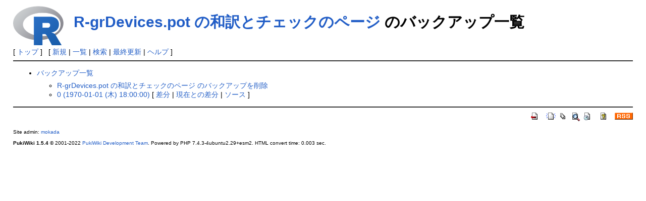

--- FILE ---
content_type: text/html; charset=UTF-8
request_url: http://www.okadajp.org/RWiki/?cmd=backup&page=R-grDevices.pot+%E3%81%AE%E5%92%8C%E8%A8%B3%E3%81%A8%E3%83%81%E3%82%A7%E3%83%83%E3%82%AF%E3%81%AE%E3%83%9A%E3%83%BC%E3%82%B8
body_size: 1362
content:
<!DOCTYPE html>
<html lang="ja">
<head>
 <meta http-equiv="Content-Type" content="text/html; charset=UTF-8" />
 <meta name="viewport" content="width=device-width, initial-scale=1.0" />
 <meta name="robots" content="NOINDEX,NOFOLLOW" />
 <title>R-grDevices.pot の和訳とチェックのページ のバックアップ一覧 - RjpWiki</title>

 <link rel="SHORTCUT ICON" href="" />
 <link rel="stylesheet" type="text/css" href="skin/pukiwiki.css" />
 <link rel="alternate" type="application/rss+xml" title="RSS" href="./?cmd=rss" /> <script type="text/javascript" src="skin/main.js" defer></script>
 <script type="text/javascript" src="skin/search2.js" defer></script>

</head>
<body>
<div id="header">
 <a href="./"><img id="logo" src="image/../Rlogo.png" width="100px" alt="[RjpWiki]" title="[RjpWiki]" /></a>

 <h1 class="title"><a href="./?plugin=related&amp;page=R-grDevices.pot%20%E3%81%AE%E5%92%8C%E8%A8%B3%E3%81%A8%E3%83%81%E3%82%A7%E3%83%83%E3%82%AF%E3%81%AE%E3%83%9A%E3%83%BC%E3%82%B8">R-grDevices.pot の和訳とチェックのページ</a>  のバックアップ一覧</h1>


</div>

<div id="navigator">
 [ <a href="./" >トップ</a> ] &nbsp;


 [
 	<a href="./?plugin=newpage&amp;refer=R-grDevices.pot+%E3%81%AE%E5%92%8C%E8%A8%B3%E3%81%A8%E3%83%81%E3%82%A7%E3%83%83%E3%82%AF%E3%81%AE%E3%83%9A%E3%83%BC%E3%82%B8" >新規</a> |
    <a href="./?cmd=list" >一覧</a>  | <a href="./?cmd=search" >検索</a> | <a href="./?RecentChanges" >最終更新</a> | <a href="./?Help" >ヘルプ</a>   ]
</div>

<hr class="full_hr" />
<div id="contents">
 <div id="body"><ul>
 <li><a href="./?cmd=backup">バックアップ一覧</a>
  <ul>
   <li><a href="./?cmd=backup&amp;action=delete&amp;page=R-grDevices.pot%20%E3%81%AE%E5%92%8C%E8%A8%B3%E3%81%A8%E3%83%81%E3%82%A7%E3%83%83%E3%82%AF%E3%81%AE%E3%83%9A%E3%83%BC%E3%82%B8">R-grDevices.pot の和訳とチェックのページ のバックアップを削除</a></li>
   <li><a href="./?cmd=backup&amp;page=R-grDevices.pot%20%E3%81%AE%E5%92%8C%E8%A8%B3%E3%81%A8%E3%83%81%E3%82%A7%E3%83%83%E3%82%AF%E3%81%AE%E3%83%9A%E3%83%BC%E3%82%B8&amp;age=0">0 (1970-01-01 (木) 18:00:00)</a>
     [ <a href="./?cmd=backup&amp;page=R-grDevices.pot%20%E3%81%AE%E5%92%8C%E8%A8%B3%E3%81%A8%E3%83%81%E3%82%A7%E3%83%83%E3%82%AF%E3%81%AE%E3%83%9A%E3%83%BC%E3%82%B8&amp;age=0&amp;action=diff">差分</a>
     | <a href="./?cmd=backup&amp;page=R-grDevices.pot%20%E3%81%AE%E5%92%8C%E8%A8%B3%E3%81%A8%E3%83%81%E3%82%A7%E3%83%83%E3%82%AF%E3%81%AE%E3%83%9A%E3%83%BC%E3%82%B8&amp;age=0&amp;action=nowdiff">現在との差分</a>
     | <a href="./?cmd=backup&amp;page=R-grDevices.pot%20%E3%81%AE%E5%92%8C%E8%A8%B3%E3%81%A8%E3%83%81%E3%82%A7%E3%83%83%E3%82%AF%E3%81%AE%E3%83%9A%E3%83%BC%E3%82%B8&amp;age=0&amp;action=source">ソース</a>
     ] 
   </li>  </ul>
 </li>
</ul></div>
</div>



<hr class="full_hr" />
<!-- Toolbar -->
<div id="toolbar">
 <a href="./"><img src="image/top.png" width="20" height="20" alt="トップ" title="トップ" /></a>
 &nbsp;
	<a href="./?plugin=newpage&amp;refer=R-grDevices.pot+%E3%81%AE%E5%92%8C%E8%A8%B3%E3%81%A8%E3%83%81%E3%82%A7%E3%83%83%E3%82%AF%E3%81%AE%E3%83%9A%E3%83%BC%E3%82%B8"><img src="image/new.png" width="20" height="20" alt="新規" title="新規" /></a> <a href="./?cmd=list"><img src="image/list.png" width="20" height="20" alt="一覧" title="一覧" /></a> <a href="./?cmd=search"><img src="image/search.png" width="20" height="20" alt="検索" title="検索" /></a> <a href="./?RecentChanges"><img src="image/recentchanges.png" width="20" height="20" alt="最終更新" title="最終更新" /></a> &nbsp; <a href="./?Help"><img src="image/help.png" width="20" height="20" alt="ヘルプ" title="ヘルプ" /></a> &nbsp; <a href="./?cmd=rss&amp;ver=1.0"><img src="image/rss.png" width="36" height="14" alt="最終更新のRSS" title="最終更新のRSS" /></a></div>



<div id="footer">
 Site admin: <a href="http://www.okadajp.org/RWiki/">mokada</a>
 <p>
 <strong>PukiWiki 1.5.4</strong> &copy; 2001-2022 <a href="https://pukiwiki.osdn.jp/">PukiWiki Development Team</a>.
 Powered by PHP 7.4.3-4ubuntu2.29+esm2. HTML convert time: 0.003 sec.
 </p>
</div>
</body>
</html>
